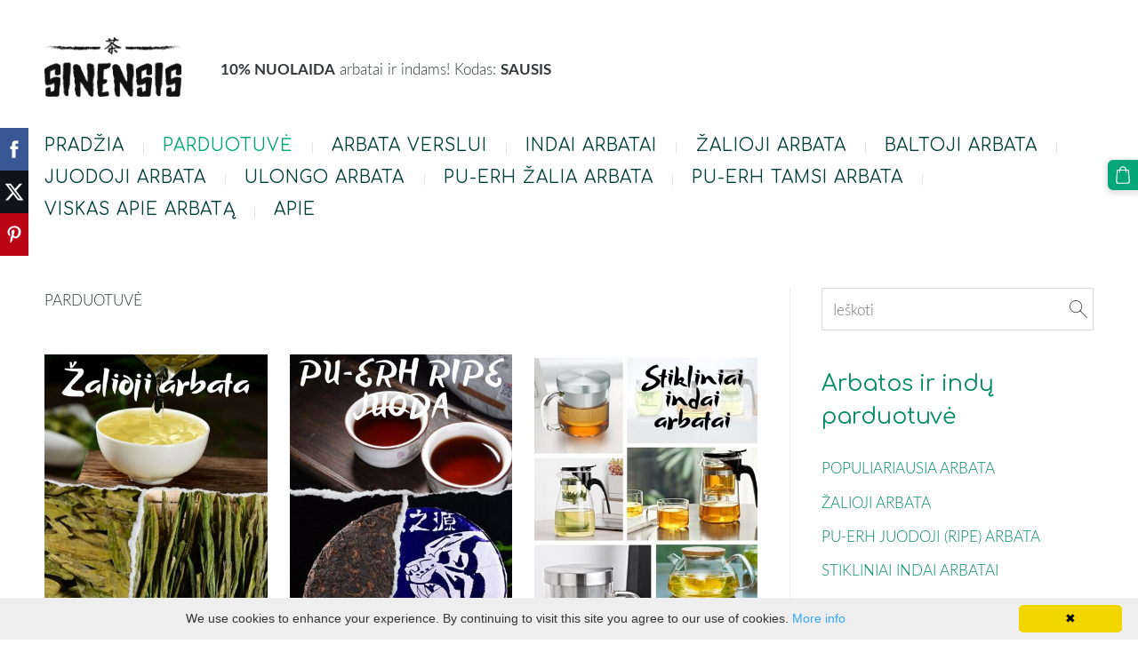

--- FILE ---
content_type: text/html; charset=UTF-8
request_url: https://www.sinensis.lt/arbatos-parduotuve/category/zalioji/
body_size: 8769
content:
<!doctype html>

<html lang="lt">

    <head>

        <title>Arbatos parduotuvė </title>

    <meta name="description" content="Arbatos parduotuvė internete - žalioji, kvapni juodoji ir ulongo, išraiškinga PU-ERH,švelni baltoji. Tikras nemokamas pristatymas!" />

    <link rel="canonical" href="https://www.sinensis.lt/arbatos-parduotuve/category/zalioji/">




        <meta charset="utf-8" />
        <meta name="viewport" content="width=device-width,initial-scale=1.0,maximum-scale=1.0" />
                <link href="https://dss4hwpyv4qfp.cloudfront.net/designs/_shared/fonts/?family=Lora:regular,italic,700&subset=latin,latin-ext,cyrillic" rel="stylesheet" type="text/css" />
                <link rel="stylesheet" href="https://dss4hwpyv4qfp.cloudfront.net/designs/_shared/css/layout-shared.css?v=2.577" type="text/css" />
        <link rel="stylesheet" href="https://dss4hwpyv4qfp.cloudfront.net/designs/_shared/css/legacy-v1.css?v=2.577" type="text/css" />
        <link rel="stylesheet" href="https://dss4hwpyv4qfp.cloudfront.net/designs/classy/css/layout.css?v=2.577" type="text/css" />
        <link rel="stylesheet" href="https://dss4hwpyv4qfp.cloudfront.net/designs/classy/css/editable.css?v=2.577" type="text/css" />

        <link rel="stylesheet" href="https://dss4hwpyv4qfp.cloudfront.net/designs/classy/css/animation.css?v=2.577" type="text/css" />

        <link href="/favicon.png?1" rel="shortcut icon">
<link href="/favicon.png?1" rel="apple-touch-icon">        
            <link rel="stylesheet" href="https://dss4hwpyv4qfp.cloudfront.net/libs/js/fancybox3/jquery.fancybox.min.css?v=2.577" type="text/css" />
                <script src="https://dss4hwpyv4qfp.cloudfront.net/libs/js/jquery/2.2.4/jquery.min.js" ></script>
            <script src="https://dss4hwpyv4qfp.cloudfront.net/libs/js/fancybox3/jquery.fancybox.min.js?v=2.577" defer></script>
            <script src="https://dss4hwpyv4qfp.cloudfront.net/libs/js/bannerplay/jquery.bannerplay.js?v=2.577" defer></script>
            <script src="https://dss4hwpyv4qfp.cloudfront.net/libs/js/responsivevideos/jquery.responsivevideos.js?v=2.577" defer></script>
            <script src="https://dss4hwpyv4qfp.cloudfront.net/designs/_shared/js/bookings.js?v=2.577" defer></script>
            <script src="https://dss4hwpyv4qfp.cloudfront.net/designs/_shared/js/designfx.js?v=2.577" defer></script>
            <script src="https://dss4hwpyv4qfp.cloudfront.net/libs/js/mozlive.js?v=2.577" ></script>
                <link rel="alternate" href="https://www.sinensis.lt/arbatos-akademija/rss/" type="application/rss+xml" title="SINENSIS - VISKAS APIE ARBATĄ" />
        <script>var FRONTEND_CDN = 'https://dss4hwpyv4qfp.cloudfront.net';</script>


    
    

    <script src="https://dss4hwpyv4qfp.cloudfront.net/m/localize/menu/lt/?v=2.577" defer></script>
<script src="https://dss4hwpyv4qfp.cloudfront.net/m/localize/cart/lt/?v=2.577" defer></script>
<script src="https://dss4hwpyv4qfp.cloudfront.net/libs/js/component/cart.js?v=2.577" defer></script>
<script src="https://dss4hwpyv4qfp.cloudfront.net/libs/js/component/filter.js?v=2.577" defer></script>

            <script>
                var mozPageMozApi = {"language":"lt","page":"arbatos-parduotuve"}
            </script>
            

            <script>
                var mozCatalogUser = {
                    isLoggedIn: 0
                }
            </script>
            


<script>
    function isSmallTouchDevice() {
        return (('ontouchstart' in window) && (window.matchMedia("(max-width: 750px), (max-height: 500px)").matches));
    }
    if (isSmallTouchDevice()) {
        document.documentElement.classList.add('mobile-header');
    }
</script>

    <!-- Facebook Pixel Code -->
    <script>
        if (typeof fbq === "undefined") {
            !function(f,b,e,v,n,t,s)
            {if(f.fbq)return;n=f.fbq=function(){n.callMethod?
                n.callMethod.apply(n,arguments):n.queue.push(arguments)};
                if(!f._fbq)f._fbq=n;n.push=n;n.loaded=!0;n.version='2.0';n.agent='plmozello';
                n.queue=[];t=b.createElement(e);t.async=!0;
                t.src=v;s=b.getElementsByTagName(e)[0];
                s.parentNode.insertBefore(t,s)}(window, document,'script',
                'https://connect.facebook.net/en_US/fbevents.js');
            if (window.mozCookieNotificationUsed) {
                fbq('consent', window.mozAllowMarketingCookies ? 'grant' : 'revoke');
            }
            fbq('init', '266374004127520');
            fbq('track', 'PageView');
        }
    </script>
    <!-- End Facebook Pixel Code -->


            <link href="https://fonts.googleapis.com/css?family=Comfortaa:400,400italic,700,700italic&subset=latin,latin-ext,cyrillic,hebrew" rel="stylesheet" type="text/css" />
            <link href="https://dss4hwpyv4qfp.cloudfront.net/designs/_shared/fonts/?family=Lato:300,300italic,700,700italic&v=2.577" rel="stylesheet" />
        <style class="customizer">
                                                                            #title .mz_wysiwyg { color :  #01403a  }
                                                                                                                            #menu > ul > li > a, #languages li > a, #submenu a { color :  #01403a  }
                                                                                                                            #menu > ul > li > a:hover, #menu > ul > li.selected > a, #submenu li:hover > a, #submenu li.selected > a, #languages li.selected > a, #languages li > a:hover { color :  #03a678  }
                                                                                                                            a, .mz_editable a { color :  #038c65  }
                                                                                                                            a:hover, .mz_editable a:hover { color :  #01403a  }
                                                                                                                            .moze-form .moze-formbutton, .moze-button, .moze-button-large { background-color :  #03a678  }
                                                                            .moze-button-large.btn-alt-light { border-color :  #03a678  }
                                                                            .moze-button-large.btn-white, .moze-button.btn-alt, .moze-button-large.btn-alt { color :  #03a678  }
                                                                                                                            .moze-form .moze-formbutton:hover, .moze-button:hover, .moze-button-large:hover { background-color :  #038c65  }
                                                                            .moze-button-large.btn-alt-light:hover { border-color :  #038c65  }
                                                                            .moze-button-large.btn-white:hover, .moze-button.btn-alt:hover, .moze-button-large.btn-alt:hover { color :  #038c65  }
                                                                                                                            #bigbar-overlay { background-color :  #f7f7f7  }
                                                                                                                            .bigbar-h1 .mz_wysiwyg, .bigbar-h2 .mz_wysiwyg { color :  #01403a  }
                                                                                                                                                #menu ul ul li a, #menu ul ul li a:hover, #menu ul ul li.selected > a { color :  #ffffff  }
                                                                                                                            .mz_editable h1, .mz_editable h1.moze-megatitle, .mz_editable h1 a { color :  #01403a  }
                                                                                                                            .mz_editable h2, .sidebox h2 { color :  #038c65  }
                                                                                                                            .mz_editable h3 { color :  #03a678  }
                                                                                                                            .section-bg-1 { background-color :  #f6f7f9  }
                                                                                                                            .section-bg-2 { background-color :  #038c65  }
                                                                                                                            .section-bg-3 { background-color :  #01403a  }
                                                                                                                            #bottom .mz_wysiwyg { color :  #01403a  }
                                                                                                                            #bottom a { color :  #03a678  }
                                                                            #bottom .mz_social a { fill :  #03a678  }
                                                                                                                            #bottom a:hover { color :  #01403a  }
                                                                                                                                                                                                                                                                                                                                                                                                                                                    
        @media (forced-colors: active) {
            :root { --color-header :  Canvas  }
            :root { --color-title :  CanvasText  }
            :root { --color-menu-text :  LinkText  }
            :root { --color-menu-text-selected :  CanvasText  }
            :root { --color-menu-accent :  CanvasText  }
            :root { --color-submenu :  Canvas  }
            :root { --color-submenu-text :  LinkText  }
            :root { --color-submenu-text-selected :  CanvasText  }
            :root { --color-submenu-accent :  CanvasText  }
            :root { --color-link :  LinkText  }
            :root { --color-button :  ButtonFace  }
            :root { --color-button-text :  ButtonText  }
            :root { --color-button-hover :  ButtonFace  }
            :root { --color-button-text-hover :  ButtonText  }
            :root { --color-sidemenu-text :  LinkText  }
            :root { --color-sidemenu-text-hover :  CanvasText  }
            :root { --color-h1 :  CanvasText  }
            :root { --color-h2 :  CanvasText  }
            :root { --color-h3 :  CanvasText  }
            :root { --color-text :  CanvasText  }
            :root { --color-text-strong :  CanvasText  }
            :root { --color-price :  CanvasText  }
            :root { --color-text-highlight :  Canvas  }
            :root { --color-text-border :  CanvasText  }
            :root { --color-background :  Canvas  }
            :root { --color-section-bg-1 :  Canvas  }
            :root { --color-section-bg-2 :  Canvas  }
            :root { --color-section-bg-3 :  Canvas  }
            :root { --color-footer :  Canvas  }
            :root { --color-footer-text :  CanvasText  }
            :root { --color-footer-link :  LinkText  }
            :root { --color-footer-link-hover :  CanvasText  }
            :root { --color-text-1 :  CanvasText  }
            :root { --color-text-1-highlight :  Canvas  }
            :root { --color-text-1-button :  ButtonFace  }
            :root { --color-text-1-button-text :  ButtonText  }
        }

    </style>
    <style class="customizer-fonts">
                                                                                                                                                                                                                                                                                                                                                                                                                                                                                            body, .mz_editable {
                                                                                font-family : Lato, Arial, Helvetica, sans-serif;
                                                                                                            font-weight : 300;
                                                                                                                                              font-size: calc(16px * 1.05);
                                                                                                       }
                                                                                                                            #title .mz_wysiwyg {
                                                                                font-family : Comfortaa, Arial, Helvetica, sans-serif;
                                                                                                            font-weight : 700;
                                                                                                            letter-spacing : -0.02em;
                                                                                                            font-style : normal;
                                                                        }
                                                                                                                            .mz_editable h1, .mz_editable h1.moze-megatitle {
                                                                                font-family : Comfortaa, Arial, Helvetica, sans-serif;
                                                                                                            font-weight : 700;
                                                                                                            letter-spacing : -0.015em;
                                                                                                                                              font-size: calc(2.63rem * 0.95);
                                                                                                       }
                                                                                                                            .mz_editable h2, .sidebox h2 {
                                                                                font-family : Comfortaa, Arial, Helvetica, sans-serif;
                                                                                                            font-weight : 400;
                                                                                                            letter-spacing : 0em;
                                                                        }
                                                                                                                            .mz_editable h3 {
                                                                                font-family : Comfortaa, Arial, Helvetica, sans-serif;
                                                                                                            font-weight : 400;
                                                                        }
                                                                                                                            .bigbar-h1 .mz_wysiwyg {
                                                                                font-family : Comfortaa, Arial, Helvetica, sans-serif;
                                                                                                            font-weight : 700;
                                                                                                            letter-spacing : -0.01em;
                                                                                                                                              font-size: calc(2.81rem * 0.95);
                                                                                                                                           font-style : normal;
                                                                        }
                                                        @media screen and (max-width: 750px) {                     .bigbar-h1 .mz_wysiwyg {
                                                                                font-family : Comfortaa, Arial, Helvetica, sans-serif;
                                                                                                            font-weight : 700;
                                                                                                            letter-spacing : -0.01em;
                                                                                                                                              font-size: calc(2rem * 0.95);
                                                                                                                                           font-style : normal;
                                                                        }
                     }                                                                                                         .bigbar-h2 .mz_wysiwyg {
                                                                                font-family : Comfortaa, Arial, Helvetica, sans-serif;
                                                                                                            font-weight : 400;
                                                                                                            letter-spacing : 0em;
                                                                        }
                                                                                                                            .moze-form input, .moze-form select, .moze-form textarea {
                                                                                font-family : Lato, Arial, Helvetica, sans-serif;
                                                                        }
                                                                                                                            .moze-button, .moze-button-large, .moze-form .moze-formbutton {
                                                                                font-family : Comfortaa, Arial, Helvetica, sans-serif;
                                                                                                            font-weight : 400;
                                                                        }
                                                                                                                            .mz_editable .moze-blockquote {
                                                                                font-family : Lato, Arial, Helvetica, sans-serif;
                                                                                                            font-style : italic;
                                                                        }
                                                                                                                            .mz_editable .moze-code {
                                                                                font-family : 'Courier New', Courier, monospace;
                                                                        }
                                                                                                                            #menu ul li a {
                                                                                font-family : Comfortaa, Arial, Helvetica, sans-serif;
                                                                                                            font-weight : 400;
                                                                                                            text-transform : none;
                                                                                                                                                                                       }
                                                        @media screen and (max-width: 750px) {                     #menu > ul > li > a {
                                                                                font-family : Comfortaa, Arial, Helvetica, sans-serif;
                                                                                                            font-weight : 400;
                                                                                                            text-transform : none;
                                                                                                                                              font-size: calc(16px * 1.05);
                                                                                                       }
                     }                                                                                                         #menu > ul > li > a {
                                                                                font-family : Comfortaa, Arial, Helvetica, sans-serif;
                                                                                                            font-weight : 400;
                                                                                                            text-transform : none;
                                                                                                                                              font-size: calc(1.13rem * 1.05);
                                                                                                                                           letter-spacing : 1px;
                                                                        }
                                                                                                                            #languages li > a {
                                                                                font-family : Lato, Arial, Helvetica, sans-serif;
                                                                        }
                                                                                                                                                                </style>

    

    <meta name="google-site-verification" content="PHtqEdwoR0ZNpkjLrsIZI9O637ZIDHYeWxsaHiEOLBY" />
<meta name="verify-paysera" content="6d77c2548127e90822e65372517970d6">
<!-- Facebook Pixel Code -->
<script>
  !function(f,b,e,v,n,t,s)
  {if(f.fbq)return;n=f.fbq=function(){n.callMethod?
  n.callMethod.apply(n,arguments):n.queue.push(arguments)};
  if(!f._fbq)f._fbq=n;n.push=n;n.loaded=!0;n.version='2.0';n.agent='plmozello';
  n.queue=[];t=b.createElement(e);t.async=!0;
  t.src=v;s=b.getElementsByTagName(e)[0];
  s.parentNode.insertBefore(t,s)}(window, document,'script',
  'https://connect.facebook.net/en_US/fbevents.js');
  fbq('init', '212396932612927');
  fbq('track', 'PageView');
</script>
<noscript><img height="1" width="1" style="display:none"
  src="https://www.facebook.com/tr?id=212396932612927&ev=PageView&noscript=1"
/></noscript>
<!-- End Facebook Pixel Code -->


<!-- Facebook Pixel Code -->
<script>
  !function(f,b,e,v,n,t,s)
  {if(f.fbq)return;n=f.fbq=function(){n.callMethod?
  n.callMethod.apply(n,arguments):n.queue.push(arguments)};
  if(!f._fbq)f._fbq=n;n.push=n;n.loaded=!0;n.version='2.0';n.agent='plmozello';
  n.queue=[];t=b.createElement(e);t.async=!0;
  t.src=v;s=b.getElementsByTagName(e)[0];
  s.parentNode.insertBefore(t,s)}(window, document,'script',
  'https://connect.facebook.net/en_US/fbevents.js');
  fbq('init', '266374004127520');
  fbq('track', 'PageView');
</script>
<noscript><img height="1" width="1" style="display:none"
  src="https://www.facebook.com/tr?id=266374004127520&ev=PageView&noscript=1"
/></noscript>
<!-- End Facebook Pixel Code -->



<!-- Global site tag (gtag.js) - Google Ads: 800467803 -->
<script async src="https://www.googletagmanager.com/gtag/js?id=AW-800467803"></script>
<script>
  window.dataLayer = window.dataLayer || [];
  function gtag(){dataLayer.push(arguments);}
  gtag('js', new Date());

  gtag('config', 'AW-800467803');
</script>

<meta name="p:domain_verify" content="5843a7b201c3467dc70f83868f5128c8"/>

<!-- HumDash -->
<script type="text/javascript">
  var _ha = _ha || [];
  /* tracker methods like "setCustomDimension" should be called before "trackPageView" */
  _ha.push(['trackPageView']);
  _ha.push(['enableLinkTracking']);
  (function() {
    var u="//app.humdash.com/";
    _ha.push(['setTrackerUrl', u+'humdash.php']);
    _ha.push(['setSiteId', '1443']);
    var d=document, g=d.createElement('script'), s=d.getElementsByTagName('script')[0];
    g.type='text/javascript'; g.async=true; g.defer=true; g.src=u+'humdash.js'; s.parentNode.insertBefore(g,s);
  })();
</script>
<!-- End HumDash Code -->

<meta name="facebook-domain-verification" content="3bz540ew65uol8z7ywrmly8ni6cf48" />










        <script src="https://dss4hwpyv4qfp.cloudfront.net/designs/_shared/js/legacy-v1.js?v=2.577"></script>

    </head>

    <body class="header-menu-down    footer-classic                                    " lang="lt">

        
        <div id="wrap">

                        <header id="top">
    <div id="header">
        <a id="skip-link" href="javascript:;" tabindex="1">Pereiti prie pagrindinio turinio</a>
        <div id="header-side">
            <div id="shopicons">
                                <button class="menu-icon shopbar-search"  href="javascript:;" title="Ieškoti" aria-label="Ieškoti" aria-haspopup="dialog"><svg xmlns="http://www.w3.org/2000/svg"></svg></button>
                                                <button class="menu-icon shopbar-cart" href="javascript:;" title="Krepšelis" aria-label="Krepšelis" aria-haspopup="dialog"><svg xmlns="http://www.w3.org/2000/svg"></svg><span class="moze-value-bubble"></span></button>
                                            </div>
            <div id="toolicons">

            </div>
            
                    </div>
        <div id="header-main">
            <div id="title">
                                    <a href="/"><div class="mz_component mz_wysiwyg mz_editable">    <div class="moze-wysiwyg-editor" >
                    <a href="/sinensis-arbata/" target="_self"><img src="//site-441253.mozfiles.com/files/441253/logo_elements_black.png?1481033812" style="width: 154px;" alt="Sinensis arbata"></a>
            </div>
</div></a>
                            </div>
                            <div id="toptext" >
                    <div  class="mz_component mz_wysiwyg mz_editable">    <div class="moze-wysiwyg-editor" >
                    <b>
                    10% NUOLAIDA</b> arbatai ir indams! Kodas: <b>SAUSIS
            </b>
            </div>
</div>
                </div>
                                        <div  class="mz_component mz_menu moze-overlay-zone" id="menu" aria-label="Pagrindinis meniu">
            <ul role="menu">
                <li role="none"><a href="/"  role="menuitem" >PRADŽIA</a>
                                    </li>
                        <li class="selected" role="none"><a href="/arbatos-parduotuve/"  role="menuitem"  aria-current="true">PARDUOTUVĖ</a>
                                    </li>
                        <li role="none"><a href="/arbata-verslui/"  role="menuitem" >ARBATA VERSLUI</a>
                                    </li>
                        <li role="none"><a href="/indai-arbatai/"  role="menuitem" >INDAI ARBATAI</a>
                                    </li>
                        <li role="none"><a href="/zalioji-arbata/"  role="menuitem" >ŽALIOJI ARBATA</a>
                                    </li>
                        <li role="none"><a href="/baltoji-arbata/"  role="menuitem" >BALTOJI ARBATA</a>
                                    </li>
                        <li role="none"><a href="/juodoji-arbata/"  role="menuitem" >JUODOJI ARBATA</a>
                                    </li>
                        <li role="none"><a href="/ulongo-arbata/"  role="menuitem" >ULONGO ARBATA</a>
                                    </li>
                        <li role="none"><a href="/pu-erh-zalia-raw-arbata/"  role="menuitem" >PU-ERH ŽALIA ARBATA</a>
                                    </li>
                        <li role="none"><a href="/pu-erh-juoda-ripe-arbata/"  role="menuitem" >PU-ERH TAMSI ARBATA</a>
                                    </li>
                        <li role="none"><a href="/arbatos-akademija/"  role="menuitem" >VISKAS APIE ARBATĄ</a>
                                    </li>
                        <li role="none"><a href="/apie-mus/"  role="menuitem" aria-haspopup="true">APIE</a>
                        <ul role="menu">
                <li role="none"><a href="/apie-mus/taisykles-sinensis/"  role="menuitem" >SINENSIS TAISYKLES</a>
                                </li></ul>
                    </li></ul>
            
</div>
                    </div>

        <button id="languages-opener" aria-label="Kalbos pasirinkimas" class="mobile-menu-opener clearbutton"><svg xmlns="http://www.w3.org/2000/svg"></svg></button>
        <button id="menu-opener" aria-label="Pagrindinis meniu" class="mobile-menu-opener clearbutton"><svg xmlns="http://www.w3.org/2000/svg"></svg></button>

    </div>
    </header>
                <div id="submenubox"><nav  class="mz_component mz_menu mz_catalogmenu is-alternate" id="submenu" aria-label="Produkto kategorijos"><button id="submenu-opener" class="clearbutton"><span>&nbsp;</span></button>

</nav></div>
                            <div id="main">


    

<div>
    <main id="catalog" class="section section-customizable section-text-color-none ">
        <div class="mz_overlay_bar"></div>
        <div class="container">
            <div id="sidebar-wrap"
                                              >
                                <div id="sidebar">
                    <div  class="mz_component mz_catalogsearchbox mz_editable sidebox">    <form action="/arbatos-parduotuve/" class="moze-form moze-catalog-searchbox-form" method="post" style="position: relative; margin-top: 0" role="search">
        <input class="search-query" type="text" value="" placeholder="Ieškoti" aria-label="Ieškoti">
        <button class="search-btn clearbutton" aria-label="Ieškoti"></button>
    </form></div>
                    <nav  class="mz_component mz_catalogcategories moze-overlay-zone sidebox" data-name="maincatalogcategories" data-type="catalogcategories" aria-labelledby="catalog-categories-heading">
            <h2 id="catalog-categories-heading">Arbatos ir indų parduotuvė</h2>
    


            <ul role="menu" class="asidemenu collapsible">
                                                                <li role="none" >
                        <a href="/arbatos-parduotuve/params/category/featured/" role="menuitem" >POPULIARIAUSIA ARBATA</a>
                    </li>
                                    <li role="none" >
        <a href="/arbatos-parduotuve/category/zalioji-arbata/" role="menuitem" >ŽALIOJI ARBATA</a>
                                </li>
                <li role="none" >
        <a href="/arbatos-parduotuve/category/pu-erh-ripe-arbata/" role="menuitem" >PU-ERH JUODOJI (RIPE) ARBATA</a>
                                </li>
                <li role="none" >
        <a href="/arbatos-parduotuve/category/arbatinukai-puodeliai/" role="menuitem" >STIKLINIAI INDAI ARBATAI</a>
                                </li>
                <li role="none" >
        <a href="/arbatos-parduotuve/category/baltoji-arbata/" role="menuitem" >BALTOJI ARBATA</a>
                                </li>
                <li role="none" >
        <a href="/arbatos-parduotuve/category/juodoji-arbata/" role="menuitem" >JUODOJI ARBATA</a>
                                </li>
                <li role="none" >
        <a href="/arbatos-parduotuve/category/pu-erh-raw-arbata/" role="menuitem" >PU-ERH ŽALIOJI (RAW) ARBATA</a>
                                </li>
                <li role="none" >
        <a href="/arbatos-parduotuve/category/ulongo/" role="menuitem" >ULONGO ARBATA</a>
                                </li>
                <li role="none" >
        <a href="/arbatos-parduotuve/category/zoleliu-be-kofeino-arbata/" role="menuitem" >ARBATOS BE KOFEINO</a>
                                </li>
                <li role="none" >
        <a href="/arbatos-parduotuve/category/arbatos-su-jazminais/" role="menuitem" >JAZMINŲ ŽIEDŲ ARBATA</a>
                                </li>
                <li role="none" >
        <a href="/arbatos-parduotuve/category/geltonoji-arbata/" role="menuitem" >GELTONOJI ARBATA</a>
                                </li>
                <li role="none" >
        <a href="/arbatos-parduotuve/category/dovanu-kuponas/" role="menuitem" >Dovanų KUPONAI</a>
                            </li></ul>
            </nav>
                    
                    <div  class="mz_component mz_wysiwyg mz_editable sidebox">    <div class="moze-wysiwyg-editor" >
                    <h3><hr style="text-align: center; "><hr style="text-align: center; "><div class="moze-center"><a href="/arbatos-parduotuve/" target="_self" style="font-size: 1.31rem; background-color: var(--color-background, #FFFFFF);">Užsakymas pradedamas vykdyti&nbsp;po apmokėjimo gavimo!&nbsp;</a></div></h3><div class="moze-center"></div><div class="moze-center"><b style="color: rgb(13, 156, 44);"></b></div><div class="moze-center"><span class="moze-huge"><hr style="font-weight: bold; color: rgb(4, 88, 241);"><hr style="font-weight: bold;"><font color="#da1d1d"><b>Šventiniu laikotarpiu išsiunčiame per 24 valandas!</b></font></span></div><div class="moze-center"><b><span class="moze-huge"><hr style="color: rgb(4, 88, 241);"></span></b></div><span class="moze-huge"><p></p></span><p class="moze-center"><b style="font-size: 1.22em;"><span style="color: #dc7c29"><a href="/arbatos-parduotuve/" target="_self">Užsakymai virš 30 EUR&nbsp; siunčiami nemokamai (tik LP Express)!</a></span></b><br></p><p class="moze-center"><span style="font-size: 1.22em;"><b style=""><span style="color: #152b82"><a href="/arbatos-parduotuve/" target="_self" style="">Užsakymai virš 59 EUR kurjeriu į namus siunčiami nemokamai!</a></span></b></span></p><span class="moze-huge"><p></p></span><hr style="text-align: center;"><div class="moze-center"><span style="font-size: calc(15.75px);"><b>+370 698 85214</b></span></div><hr><p></p><div class="moze-center"><span style="font-size: calc(15.75px);"><a href="/cdn-cgi/l/email-protection" class="__cf_email__" data-cfemail="640d0a020b24170d0a010a170d174a0810">[email&#160;protected]</a></span></div><hr>
            </div>
</div>
                </div>
                                <div  class="mz_component mz_catalog mz_editable mainblock cat-mode-view cat-images-3 cat-images-tall cat-has-searchbox">
<div id="cat-nav" >

    <nav>
        <ul class="cat-breadcrumb" >
                            <li aria-current="page">PARDUOTUVĖ</li>
                    </ul>
    </nav>

    
    
</div>


<div class="cat-grid">

            
            <div class="cat-thumb category">
            <a href="/arbatos-parduotuve/category/zalioji-arbata/">

                <div class="cat-thumb-pic">

                                            <picture>
                        <img src="https://site-441253.mozfiles.com/files/441253/catcategories/thumb/a3cb95609b36e62926dd4bdba8ac0826.jpg?69066" alt="ŽALIOJI ARBATA">
            </picture>
                    
                    
                </div>

                <div class="cat-thumb-title">
                    ŽALIOJI ARBATA
                </div>

            </a>
        </div>
                        <div class="cat-thumb category">
            <a href="/arbatos-parduotuve/category/pu-erh-ripe-arbata/">

                <div class="cat-thumb-pic">

                                            <picture>
                        <img src="https://site-441253.mozfiles.com/files/441253/catcategories/thumb/1dbf565b0ffabf379dcdcd57f0f5024e.jpg?80493" alt="PU-ERH JUODOJI (RIPE) ARBATA">
            </picture>
                    
                    
                </div>

                <div class="cat-thumb-title">
                    PU-ERH JUODOJI (RIPE) ARBATA
                </div>

            </a>
        </div>
                        <div class="cat-thumb category">
            <a href="/arbatos-parduotuve/category/arbatinukai-puodeliai/">

                <div class="cat-thumb-pic">

                                            <picture>
                        <img src="https://site-441253.mozfiles.com/files/441253/catcategories/thumb/834dd9d913eb8480341229e605b197ff.jpg?69071" alt="STIKLINIAI INDAI ARBATAI">
            </picture>
                    
                    
                </div>

                <div class="cat-thumb-title">
                    STIKLINIAI INDAI ARBATAI
                </div>

            </a>
        </div>
                        <div class="cat-thumb category">
            <a href="/arbatos-parduotuve/category/baltoji-arbata/">

                <div class="cat-thumb-pic">

                                            <picture>
                        <img src="https://site-441253.mozfiles.com/files/441253/catcategories/thumb/7a970d6b5a76b7eb8722988aeb648fbe.jpg?69068" alt="BALTOJI ARBATA">
            </picture>
                    
                    
                </div>

                <div class="cat-thumb-title">
                    BALTOJI ARBATA
                </div>

            </a>
        </div>
                        <div class="cat-thumb category">
            <a href="/arbatos-parduotuve/category/juodoji-arbata/">

                <div class="cat-thumb-pic">

                                            <picture>
                        <img src="https://site-441253.mozfiles.com/files/441253/catcategories/thumb/65b5d33692cf1beb540a15b525cea552.jpg?68982" alt="JUODOJI ARBATA">
            </picture>
                    
                    
                </div>

                <div class="cat-thumb-title">
                    JUODOJI ARBATA
                </div>

            </a>
        </div>
                        <div class="cat-thumb category">
            <a href="/arbatos-parduotuve/category/pu-erh-raw-arbata/">

                <div class="cat-thumb-pic">

                                            <picture>
                        <img src="https://site-441253.mozfiles.com/files/441253/catcategories/thumb/8fd368426411f2d407d59351b9cc7f0c.jpg?108339" alt="PU-ERH ŽALIOJI (RAW) ARBATA">
            </picture>
                    
                    
                </div>

                <div class="cat-thumb-title">
                    PU-ERH ŽALIOJI (RAW) ARBATA
                </div>

            </a>
        </div>
                        <div class="cat-thumb category">
            <a href="/arbatos-parduotuve/category/ulongo/">

                <div class="cat-thumb-pic">

                                            <picture>
                        <img src="https://site-441253.mozfiles.com/files/441253/catcategories/thumb/0ac1d1f7e6aacd6f9bfd7362be76515a.jpg?69067" alt="ULONGO ARBATA">
            </picture>
                    
                    
                </div>

                <div class="cat-thumb-title">
                    ULONGO ARBATA
                </div>

            </a>
        </div>
                        <div class="cat-thumb category">
            <a href="/arbatos-parduotuve/category/zoleliu-be-kofeino-arbata/">

                <div class="cat-thumb-pic">

                                            <picture>
                        <img src="https://site-441253.mozfiles.com/files/441253/catcategories/thumb/56bd79950b8430c83ad421026f7d67a8.jpg?246924" alt="ARBATOS BE KOFEINO">
            </picture>
                    
                    
                </div>

                <div class="cat-thumb-title">
                    ARBATOS BE KOFEINO
                </div>

            </a>
        </div>
                        <div class="cat-thumb category">
            <a href="/arbatos-parduotuve/category/arbatos-su-jazminais/">

                <div class="cat-thumb-pic">

                                            <picture>
                        <img src="https://site-441253.mozfiles.com/files/441253/catcategories/thumb/8de743f36420c9349d2ae391c263785b.jpg?408047" alt="JAZMINŲ ŽIEDŲ ARBATA">
            </picture>
                    
                    
                </div>

                <div class="cat-thumb-title">
                    JAZMINŲ ŽIEDŲ ARBATA
                </div>

            </a>
        </div>
                        <div class="cat-thumb category">
            <a href="/arbatos-parduotuve/category/geltonoji-arbata/">

                <div class="cat-thumb-pic">

                                            <picture>
                        <img src="https://site-441253.mozfiles.com/files/441253/catcategories/thumb/ae3b560cb6a3af6b9c3344db1949c93c.jpg?339299" alt="GELTONOJI ARBATA">
            </picture>
                    
                    
                </div>

                <div class="cat-thumb-title">
                    GELTONOJI ARBATA
                </div>

            </a>
        </div>
                        <div class="cat-thumb category">
            <a href="/arbatos-parduotuve/category/dovanu-kuponas/">

                <div class="cat-thumb-pic">

                                            <picture>
                        <img src="https://site-441253.mozfiles.com/files/441253/catcategories/thumb/8bf0c55fd486292b147838bf6a678f2a.jpg?413199" alt="Dovanų KUPONAI">
            </picture>
                    
                    
                </div>

                <div class="cat-thumb-title">
                    Dovanų KUPONAI
                </div>

            </a>
        </div>
            
    
</div>

<script data-cfasync="false" src="/cdn-cgi/scripts/5c5dd728/cloudflare-static/email-decode.min.js"></script><script src="https://dss4hwpyv4qfp.cloudfront.net/libs/js/jquery/jquery.unveil.js"></script>
<script>
    $(document).ready(function() {
        $(".cat-thumb-pic img").unveil(300);
    });
</script>

<br class="clear">


<script>
    if (typeof mozCatItems == "undefined") {
        var mozCatItems = [];
    }
        var mozCatFilters = {"common":{"1":{"name":"price","caption":"Kaina","control":"slider","control_min":2.9,"control_max":39.9,"value_min":2.9,"value_max":39.9}},"options":[]};
</script></div>
            </div>
        </div>
    </main>
</div>

<div  class="mz_component mz_catalogcart mz_catalogsidecart" data-name="maincatalogcartside" data-type="catalogcartside" data-page-type="6" data-catalog-layout="standard" data-cart-id=""><div id="shopbar">
    <button id="shopbar-search" class="shopbar-search" aria-label="Ieškoti"  aria-haspopup="dialog">
        <svg xmlns="http://www.w3.org/2000/svg"></svg>
        <div class="separator"></div>
    </button>
        <button id="shopbar-cart" class="shopbar-cart" aria-label="Krepšelis" aria-haspopup="dialog">
        <svg xmlns="http://www.w3.org/2000/svg"></svg>
        <span>0</span>
    </button>
    </div>


<div id="shopbar-sidecart" class="sliding-panel" role="dialog" aria-labelledby="cat-sidecart-heading">
    <div class="sliding-panel-header">
        <div class="mz_editable">         <h2 id="cat-sidecart-heading">Krepšelis</h2>
        </div>
        <button id="shopbar-sidecart-close" class="sliding-panel-close" aria-label="Uždaryti">
            <svg xmlns="http://www.w3.org/2000/svg"></svg>
        </button>
    </div>
    <div id="shopbar-sidecart-base" class="sliding-panel-body">
        
<p>Krepšelis tuščias.</p>


    </div>
</div>


<div id="shopbar-account-panel" class="sliding-panel" role="dialog" aria-labelledby="cat-account-panel-heading">

    <div class="sliding-panel-header">
        <div class="mz_editable">
            <h2 id="cat-account-panel-heading"></h2>
            <span class="account-email"></span>
        </div>
        <button id="shopbar-account-panel-close" class="sliding-panel-close" aria-label="Uždaryti">
            <svg xmlns="http://www.w3.org/2000/svg"></svg>
        </button>
    </div>

    <div id="shopbar-account-panel-base" class="sliding-panel-body mz_editable"></div>

    <script src="/backend/js/components/jquery.mozuserauthmanager.js?v="></script>
    <script>
        $(document).ready(() => (new mozUserAuthManager({

            localization: {
                cmAccountPanelCreateAccount: 'Create an account',
                cmAccountPanelErrorAccountDoesNotExist: 'User with this e-mail address does not exist.',
                cmAccountPanelErrorAccountExists: 'Account with this e-mail address already exists.',
                cmAccountPanelErrorAccountSuspended: 'This account is suspended. Please contact customer support.',
                cmAccountPanelErrorInvalidPassword: 'Incorrect password.',
                cmAccountPanelErrorWeakPassword: 'Password must be at least 8 characters long.',
                cmAccountPanelLogIn2: 'Login to existing account',
                cmAccountPanelLogIn: 'Log in',
                cmAccountPanelLogOut: 'Log out',
                cmAccountPanelMyDetails: 'My details',
                cmAccountPanelMyOrders: 'My orders',
                cmAccountPanelMyReviews: 'My reviews',
                cmAccountPanelPassword: 'Password',
                cmAccountPanelPasswordForgot: 'Forgot password?',
                cmCatalogAcceptMarketingCommunication: 'Norėčiau gauti specialius pasiūlymus, naujienas ir priminimus',
                cmCatalogAcceptTOS: 'Sutinku su &lt;a href=&quot;%s&quot; target=&quot;_blank&quot;&gt;paslaugos teikimo sąlygomis&lt;/a&gt;',
                cmCatalogAcceptTOSnPrivacy: 'Sutinku su &lt;a href=&quot;%s&quot; target=&quot;_blank&quot;&gt;paslaugos teikimo sąlygomis&lt;/a&gt; ir &lt;a href=&quot;%s&quot; target=&quot;_blank&quot;&gt;privatumo politika&lt;/a&gt;',
                cmCatalogCartEmail: 'El. paštas',
                cmCatalogCartName: 'Vardas, pavardė',
                cmCatalogCheckoutAcceptTOS: 'Prašome sutikti su paslaugos teikimo sąlygomis.',
                cmCatalogCheckoutAcceptTOSnPrivacy: 'Sutikite su paslaugos teikimo sąlygomis ir privatumo politika.',
                erInMaintenanceMode: 'Šiuo metu negalime apdoroti jūsų užklausos. Prašome bandyti dar kartą vėliau.',
            },

            catalogBaseURL: '/arbatos-parduotuve/',

            legalUrl: '',
            privacyUrl: '',

            showMarketingConsent: false,
            showReviews: true,

            catUser: null

        })).init());
    </script>
</div>

<div id="cat-search-panel" style="display: none" role="dialog">
    <form id="shopbar-searchform" action="/arbatos-parduotuve/" class="moze-catalog-searchbox-sideform moze-form" method="post" role="search">
        <input aria-label="Ieškoti" class="search-query" type="text" value="" placeholder="Ieškoti">
        <button class="search-btn" aria-label="Ieškoti"></button>
        <button class="close-btn" aria-label="Uždaryti"><svg xmlns="http://www.w3.org/2000/svg"></svg></button>
    </form>
</div>

<script>
    $(document).ready(function() {
        initShopWidget();
        initShopSidecart();
    });
</script></div>

    </div>

        </div>

        <div class="ico-round">
                <footer id="bottom" class="mz_footer">
        
        <div id="footer">
            <div id="foottext">
                <div  class="mz_component mz_wysiwyg mz_editable">    <div class="moze-wysiwyg-editor" >
                    <div><a href="/pradzia/" target="_self">PRADŽIA</a> | <a href="/arbatos-parduotuve/" target="_self">PARDUOTUVĖ</a> | <a href="/apie-mus/" target="_self">KONTAKTAI</a> | <a href="/apie-mus/taisykles-sinensis/" target="_self">TAISYKLĖS</a>  | <a href="/arbatos-akademija/" target="_self">ARBATA</a>&nbsp;|&nbsp;<a href="/indai-arbatai/" target="_self">ARBATOS INDAI&nbsp;</a></div><div><div class="moze-center">&nbsp; &nbsp; &nbsp; &nbsp; &nbsp; &nbsp;</div><div class="moze-center">2017 - 2026 © sinensis.lt&nbsp; &nbsp; &nbsp; &nbsp; &nbsp; &nbsp; &nbsp; &nbsp; &nbsp; &nbsp; &nbsp; &nbsp; &nbsp; &nbsp; &nbsp; &nbsp; &nbsp; &nbsp; &nbsp; &nbsp; &nbsp; &nbsp; &nbsp; &nbsp; &nbsp; &nbsp; &nbsp; &nbsp; &nbsp; &nbsp; &nbsp; &nbsp; &nbsp; &nbsp; &nbsp; &nbsp; &nbsp; &nbsp; &nbsp; &nbsp; &nbsp; &nbsp; &nbsp; &nbsp; &nbsp; &nbsp; &nbsp; &nbsp; &nbsp;&nbsp;</div></div>
            </div>
</div>
            </div>
            <div id="social" >
                <div  class="mz_component mz_social">
        <a class="facebook icon-facebook" title="Facebook" href="https://www.facebook.com/sinensis.lt" target="_blank"></a>                        
</div>
            </div>
        </div>
    </footer>

        </div>

        
    <!-- Įspėjimas dėl Cookių -->
<script type="text/javascript" id="cookieinfo"
	src="//cookieinfoscript.com/js/cookieinfo.min.js">
</script>


<!-- Load Facebook SDK for JavaScript -->
<div id="fb-root"></div>
<script>(function(d, s, id) {
  var js, fjs = d.getElementsByTagName(s)[0];
  if (d.getElementById(id)) return;
  js = d.createElement(s); js.id = id;
  js.src = 'https://connect.facebook.net/en_US/sdk/xfbml.customerchat.js#xfbml=1&version=v2.12&autoLogAppEvents=1';
  fjs.parentNode.insertBefore(js, fjs);
}(document, 'script', 'facebook-jssdk'));</script>





    <!-- Google Analytics Code -->
    <script>
        (function(i,s,o,g,r,a,m){i['GoogleAnalyticsObject']=r;i[r]=i[r]||function(){
        (i[r].q=i[r].q||[]).push(arguments)},i[r].l=1*new Date();a=s.createElement(o),
        m=s.getElementsByTagName(o)[0];a.async=1;a.src=g;m.parentNode.insertBefore(a,m)
        })(window,document,'script','//www.google-analytics.com/analytics.js','ga');
        ga('create', 'UA-91645416-1', 'auto');
        ga('send', 'pageview');
    </script>

    <script>
        $(document).ready(function(){
            $(".mz_wysiwyg").responsiveVideos();
        });
    </script>


        <link href="https://dss4hwpyv4qfp.cloudfront.net/apps/apps/sharebuttons/script/jquery.sharebuttons.css?v=2.577" rel="stylesheet" type="text/css">
        <script src="https://dss4hwpyv4qfp.cloudfront.net/apps/apps/sharebuttons/script/jquery.sharebuttons.js?v=2.577" defer></script>
        <script>
            $(document).ready(function() { 
                $("body").shareButtons({
                    showFacebook: true,
                    showTwitter: true,
                    showPinterest: true,
                    showLinkedin: false,
                    showDraugiem: false,
                    language: "en",
                }); 
            });
        </script>
        


    <script defer src="https://static.cloudflareinsights.com/beacon.min.js/vcd15cbe7772f49c399c6a5babf22c1241717689176015" integrity="sha512-ZpsOmlRQV6y907TI0dKBHq9Md29nnaEIPlkf84rnaERnq6zvWvPUqr2ft8M1aS28oN72PdrCzSjY4U6VaAw1EQ==" data-cf-beacon='{"version":"2024.11.0","token":"54b5281fe4254fe299ccfd4794bffe67","r":1,"server_timing":{"name":{"cfCacheStatus":true,"cfEdge":true,"cfExtPri":true,"cfL4":true,"cfOrigin":true,"cfSpeedBrain":true},"location_startswith":null}}' crossorigin="anonymous"></script>
</body>

</html>

--- FILE ---
content_type: text/css
request_url: https://dss4hwpyv4qfp.cloudfront.net/designs/classy/css/editable.css?v=2.577
body_size: 513
content:
/*** editable ***/

body {
    font-family: Lora, Arial, Helvetica, sans-serif;
    font-size: 16px;
    color: #30383B;
}

/* general content areas */

.mz_editable {
    font-family: Lora, Arial, Helvetica, sans-serif;
    font-size: 1.06rem;
    color: #30383B;;
}

/* hyperlinks */

a, .mz_editable a {
    color: #be9180;
    text-decoration: none;
}

a:hover, .mz_editable a:hover {
    color: #515b99;
}

/* bullet list in editable text */

.mz_editable ul li {
    list-style-type: square;
}

/* headings in editable text */

.mz_editable h1, .mz_editable h1.moze-megatitle {
    font-family: Lora, Arial, Helvetica, sans-serif;
    font-size: 2.63rem;
    color: #515b99;
    letter-spacing: -0.02em;
    font-weight: 300;
}

.mz_editable h1 a {
    color: #515b99;
}

.moze-megatitle {
    font-size: 2.81rem !important;
}

.mz_editable h2, .sidebox h2 {
    font-family: Lora, Arial, Helvetica, sans-serif;
    font-size: 1.9rem;
    color: #4e5378;
    font-weight: 300;
    letter-spacing: -0.01em;
}

#sidebar .sidebox h2 {
    font-size: 1.56rem;
    line-height: 1.5;
}

.mz_editable h3 {
    font-family: Lora, Arial, Helvetica, sans-serif;
    font-size: 1.31rem;
    color: #7e5f56;
    font-weight: 300;
}

/* special text styles */

ul.moze-gallery li img {
    border-radius: 5px;
}

/* webforms */

.moze-form label {
    font-weight: 400;
}

.moze-form input,
.moze-form select,
.moze-form textarea {
    font-family: Lora, Arial, Helvetica, sans-serif;
    border: 1px solid #DDDDDD;
    font-weight: 300;
}

.moze-form .moze-formbutton {
    font-family: Lora, Arial, Helvetica, sans-serif;
    color: #FFFFFF;
    background-color: #515a99;
    border-radius: 5px;
}

.moze-form .moze-formbutton:hover {
    background-color: #be9180;
}

.moze-button,
.moze-button-large {
    background-color: #515a99;
    border-radius: 5px;
}

.moze-button:hover,
.moze-button-large:hover {
    background-color: #be9180;
}

.moze-button-large.btn-white,
.moze-button.btn-alt,
.moze-button-large.btn-alt {
    color: #515a99;
}

.moze-button-large.btn-white:hover,
.moze-button.btn-alt:hover,
.moze-button-large.btn-alt:hover {
    color: #be9180;
}

.moze-button-large.btn-alt-light {
    border-color: #515a99;
}

.moze-button-large.btn-alt-light:hover {
    border-color: #be9180;
}

/* list of recent blog posts */


--- FILE ---
content_type: text/css
request_url: https://dss4hwpyv4qfp.cloudfront.net/apps/apps/sharebuttons/script/jquery.sharebuttons.css?v=2.577
body_size: 450
content:
#shareButtons {
    position: fixed;
    top: 20%;
    left: 0;
    width: 48px;
    z-index: 1;
}
#shareButtons > a {
    display: block;
    height: 48px;
    color: #FFFFFF !important;
    text-decoration: none;
    background: none no-repeat center center;
    background-size: 24px;
    cursor: pointer;
    position: relative;
}
#shareButtons a:hover {
    color: #FFFFFF !important;
    text-decoration: none;
}
#shareButtons .share-counter {
    position: absolute;
    bottom: 0;
    font-size: 0.6rem;
    text-align: right;
    display: block;
    padding: 2px;
    right: 0;
    opacity: 0.9;
}
#shareButtons .share-counter:empty {
    /*margin-right: 0.1px;*/
}

@media all and (max-width:1300px) {

    #shareButtons {
        width: 32px;
        transition: width 0.3s
    }

    #shareButtons:hover {
        width: 48px;
    }

}

@media all and (max-width:750px) {

    #shareButtons, #shareButtons:hover {
        top: auto;
        width: auto;
        bottom: 0;
        left: auto;
        right: 0;
    }

    #shareButtons > a {
        width: 48px;
        float: left;
    }

}

#shareButtons .flat-facebook {
    background-color: #3A5795;
    background-image: url(icons/facebook.svg?1);
}

#shareButtons .flat-facebook:hover {
    background-color: #324B81;
}

#shareButtons .flat-twitter {
    background-color: #0F1419;
    background-image: url(icons/twitter.svg?2);
}

#shareButtons .flat-twitter:hover {
    background-color: #1F2933;
}

#shareButtons .flat-draugiem {
    background-color: #FE972D;
    background-image: url(icons/draugiem.svg?1);
}

#shareButtons .flat-draugiem:hover {
    background-color: #FE8710;
}

#shareButtons .flat-linkedin {
    background-color: #0A66C2;
    background-image: url(icons/linkedin.svg?1);
}

#shareButtons .flat-linkedin:hover {
    background-color: #0957A5;
}

#shareButtons .flat-pinterest {
    background-color: #BC0618;
    background-image: url(icons/pinterest.svg?1);
}

#shareButtons .flat-pinterest:hover {
    background-color: #A80516;
}

--- FILE ---
content_type: text/plain
request_url: https://www.google-analytics.com/j/collect?v=1&_v=j102&a=798206606&t=pageview&_s=1&dl=https%3A%2F%2Fwww.sinensis.lt%2Farbatos-parduotuve%2Fcategory%2Fzalioji%2F&ul=en-us%40posix&dt=Arbatos%20parduotuv%C4%97&sr=1280x720&vp=1280x720&_u=IEBAAEABAAAAACAAI~&jid=1082288243&gjid=627322261&cid=1069248802.1769915540&tid=UA-91645416-1&_gid=1457022815.1769915540&_r=1&_slc=1&z=255712218
body_size: -450
content:
2,cG-6K44PD5DSF